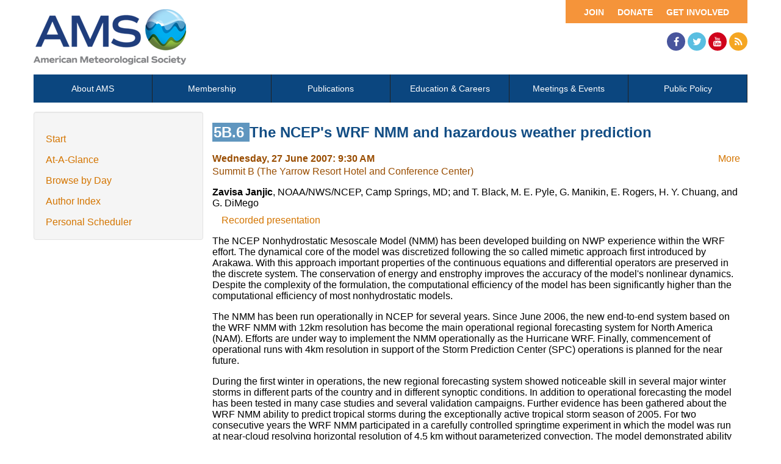

--- FILE ---
content_type: text/html; charset=utf-8
request_url: https://ams.confex.com/ams/22WAF18NWP/webprogram/Paper124063.html
body_size: 3486
content:
<html>

	<head>
		<meta http-equiv="X-UA-Compatible" content="IE=edge">
		<link rel="stylesheet" href="https://maxcdn.bootstrapcdn.com/font-awesome/4.4.0/css/font-awesome.min.css">
		 <meta name="citation_author_institution" content="NOAA/NWS/NCEP">
<meta name="citation_language" content="English">
<meta name="citation_date" content="2007/06/27">
<meta name="citation_author" content="Janjic, Zavisa">
<meta name="citation_title" content="The NCEP's WRF NMM and hazardous weather prediction">
<meta name="citation_publisher" content="AMS">
<meta name="citation_conference_title" content="22nd Conference on Weather Analysis and Forecasting/18th Conference on Numerical Weather Prediction (25-29 June 2007)"> 
<link href="stylesheets/webprogram.css" rel="stylesheet" type="text/css">


<script type="text/javascript" src="/static/js/jquery/1/jquery.min.js"></script>




 
		<link href="/style/ams/AMS.css" rel="stylesheet" type="text/css">
		<title>Abstract: The NCEP's WRF NMM and hazardous weather prediction (22nd Conference on Weather Analysis and Forecasting/18th Conference on Numerical Weather Prediction (25-29 June 2007))</title>
		<meta name="keywords" content="22WAF18NWP_22waf18nwp, Z. Janjic, T. Black, M. E. Pyle, G. Manikin, E. Rogers, H.-Y. Chuang, G. DiMego, xRecordingAvailable">
		<meta name="citation_author_institution" content="NOAA/NWS/NCEP">
<meta name="citation_language" content="English">
<meta name="citation_date" content="2007/06/27">
<meta name="citation_author" content="Janjic, Zavisa">
<meta name="citation_title" content="The NCEP's WRF NMM and hazardous weather prediction">
<meta name="citation_publisher" content="AMS">
<meta name="citation_conference_title" content="22nd Conference on Weather Analysis and Forecasting/18th Conference on Numerical Weather Prediction (25-29 June 2007)">
		<script src="https://ajax.googleapis.com/ajax/libs/jquery/1.11.3/jquery.min.js"></script>
		<script type="text/javascript" src="/static/js/jquery/1/jquery.min.js"></script>

		<script type="text/javascript">
<!--//--><![CDATA[//><!--
$(function() {
	$("#steps h1.dateexpand").toggler();
	$("#steps").expandAll({
	  trigger: "h1.dateexpand",
	  ref: "h1.dateexpand",
	  showMethod: "slideDown",
	  hideMethod: "slideUp"
	});
});
$(function() {
	$("#steps h2.programexpand").toggler();
	$("#steps").expandAll({
	  trigger: "h2.programexpand",
	  ref: "h2.programexpand",
	  showMethod: "slideDown",
	  hideMethod: "slideUp"
	});
});
//--><!]]>
</script>
	</head>
	
	<body class="paper">
			


<div class="header wrapper">
	<header>

	
<div class="banner wrapper">
		<section class="container">
<div class="topLeft">
	<div class="logo">
		
			<a href="https://www.ametsoc.org/ams/"><img src="/img/ams/logo.png" alt="Visit Ams Website"/></a>
	</div>
</div>

<div class="topRight">
	<div class="topNav utility">
		<ul>			
			<li><a href="https://www.ametsoc.org/ams/index.cfm/get-involved/">Get Involved</a></li>
			<li><a href="https://www.ametsoc.org/ams/index.cfm/ams-giving-program/">Donate</a></li>
			<li><a href="https://www.ametsoc.org/ams/index.cfm/membership/join-ams/">Join</a></li>
		</ul>
	</div>
	<div class="clearfix"></div>
	<div class="social hidden-xs">
		<ul>
			<li><a class="fa fa-facebook" href="https://www.facebook.com/ametsoc" title="Facebook"><span>Facebook</span></a></li>
			<li><a class="fa fa-twitter" href="https://twitter.com/ametsoc" title="Twitter"><span>Twitter</span></a></li>
			<li><a class="fa fa-youtube" href="https://www.youtube.com/user/ametsoc" title="YouTube"><span>YouTube</span></a></li>
			<li><a class="fa fa-rss" href="https://www.ametsoc.org/ams/index.cfm/about-ams/news/ams-rss-feeds/" title="RSS"><span>RSS</span></a></li>
		</ul>
	</div>
</div>
</section>
	
</div>

	
		
<div class="nav wrapper">
	<nav class="clientNavigation">

			

	<ul>
		<li><a href="https://www.ametsoc.org/ams/index.cfm/about-ams/">About AMS</a></li>
		<li><a href="https://www.ametsoc.org/ams/index.cfm/membership/">Membership</a></li>
		<li><a href="https://www.ametsoc.org/ams/index.cfm/publications/">Publications</a></li>
		<li><a href="https://www.ametsoc.org/ams/index.cfm/education-careers/">Education &amp; Careers</a></li>
		<li><a href="https://www.ametsoc.org/ams/index.cfm/meetings-events/">Meetings &amp; Events</a></li>
		<li><a href="https://www.ametsoc.org/ams/index.cfm/policy/">Public Policy</a></li>
	</ul>

		
	</nav>
</div>		
	


	</header>
</div>



		<div class="page">


			<div class="container">
				<div class="leftAside">

						

<div class="navigation">
	<ul>
		<li><a href="start.html" >Start</a></li>

		<li><a href="ataglance.html">At-A-Glance</a></li>

		
			<li><a href="meeting.html" >Browse by Day</a></li>
		

		

		

		<li><a href="authora.html"
			>Author Index</a></li>
		

		

		 

		

		
		

		
		
			<!-- <li><a href="exhibitorindex.html" >Browse Exhibitors</a></li> -->
		
<li><a href="../schedule/index.cgi">Personal Scheduler</a></li>
	</ul>
</div>

				</div>

				<div class="rightAside">				
					<h2 class="subtitle">
	
	
	<span class="number">	
				5B.6
			</span>
	
	
	The NCEP's WRF NMM and hazardous weather prediction
</h2>

					

					<div class="content">
						
<div class="addthis">
			<div class="addthis_toolbox addthis_default_style">

			<a class="addthis_button_facebook"></a>
			<a class="addthis_button_twitter"></a>
			<a class="addthis_button_google"></a>
			<a href="http://addthis.com/bookmark.php?v=250&amp;username=ametsoc" class="addthis_button_compact">More</a>
			<span class="addthis_separator"></span>

			<script type="text/javascript" src="http://s7.addthis.com/js/250/addthis_widget.js#username=ametsoc"></script>
			</div>
			<script type="text/javascript">
			var addthis_config = {
			    data_track_clickback: TRUE
			}
			</script>
			
		</div>

	
	<div class="datetime">Wednesday, 27 June 2007: 9:30 AM</div>
	<div class="location">Summit B (The Yarrow Resort Hotel and Conference Center)</div>



	
	<div class="paperauthors">
	
		<b>Zavisa Janjic</b>, NOAA/NWS/NCEP, Camp Springs, MD; and T. Black, M. E. Pyle, G. Manikin, E. Rogers, H. Y. Chuang, and G. DiMego
	
</div>

	
	<div class="media">
		
			<span class='medialink'><a onclick="window.open(this.href,'presentation','toolbars=no,addressbar=no,height=300,width=400'); return false" href="https://ams.confex.com/ams/22WAF18NWP/recordingredirect.cgi/id/6879?entry_password=303361&uniqueid=Paper124063">Recorded presentation</a></span>
			
	
	</div>

	
<P>

	
<P>

	
<P>

	
	


	<div class="abstract">
		The NCEP Nonhydrostatic Mesoscale Model (NMM) has been developed building on NWP experience within the WRF effort.  The dynamical core of the model was discretized following the so called mimetic approach first introduced by Arakawa.   With this approach important properties of the continuous equations and differential operators are preserved in the discrete system.  The conservation of energy and enstrophy improves the accuracy of the model's nonlinear dynamics.  Despite the complexity of the formulation, the computational efficiency of the model has been significantly higher than the computational efficiency of most nonhydrostatic models.  <P> The NMM has been run operationally in NCEP for several years.  Since June 2006, the new end-to-end system based on the WRF NMM with 12km resolution has become the main operational regional forecasting system for North America (NAM).  Efforts are under way to implement the NMM operationally as the Hurricane WRF.  Finally, commencement of operational runs with 4km resolution in support of the Storm Prediction Center (SPC) operations is planned for the near future.<P> During the first winter in operations, the new regional forecasting system showed noticeable skill in several major winter storms in different parts of the country and in different synoptic conditions.  In addition to operational forecasting the model has been tested in many case studies and several validation campaigns.  Further evidence has been gathered about the WRF NMM ability to predict tropical storms during the exceptionally active tropical storm season of 2005.  For two consecutive years the WRF NMM participated in a carefully controlled springtime experiment in which the model was run at near-cloud resolving horizontal resolution of 4.5 km without parameterized convection.  The model demonstrated ability to spin-up severe convective systems on the 24 hour time scale more frequently, and with a stronger signal, than if this were happening only by chance.  This indicates that further improvements in deterministic forecasting of severe weather phenomena may be possible with increased resolution.   <!--Abstract 124063 modified by 208.59.173.33 on 2-26-2007--></P></P>
	</div>


			
			
<div class="flag note"><img src="images/flag.png" align="middle" /> - Indicates paper has been withdrawn from meeting</div>
<div class="flag note"><img src="images/blue_ribbon.png" align="middle" /> - Indicates an Award Winner</div>
			
<div class="footer">	
	<div class="parents">
	See more of: <a href="Session20563.html">WRF: System development</a><br>

	

	See more of: <a href="22WAF18NWP.html">22nd Conference on Weather Analysis and Forecasting/18th Conference on Numerical Weather Prediction</a>
</div>

	
	<div class="siblings">
	
		
			<a href="Paper123291.html">&lt;&lt; Previous Abstract</a>
		

		|

		
			<a href="Paper123944.html">Next Abstract &gt;&gt;</a>
		
	
</div>


	

</div>


					</div>
				</div>
			</div>			
		</div>
		
<div class="footer wrapper">
	<footer>
	
	<div class="social hidden-xs">
	<p>Follow Us</p>
		<ul>
			<li><a class="fa fa-facebook" href="https://www.facebook.com/ametsoc" title="Facebook"><span>Facebook</span></a></li>
			<li><a class="fa fa-twitter" href="https://twitter.com/ametsoc" title="Twitter"><span>Twitter</span></a></li>
			<li><a class="fa fa-youtube" href="https://www.youtube.com/user/ametsoc" title="YouTube"><span>YouTube</span></a></li>
			<li><a class="fa fa-rss" href="https://www.ametsoc.org/ams/index.cfm/about-ams/news/ams-rss-feeds/" title="RSS"><span>RSS</span></a></li>
		</ul>
	</div>
<div class="clearfix"></div>

	</footer>
</div>

	</body>
</html>
	
